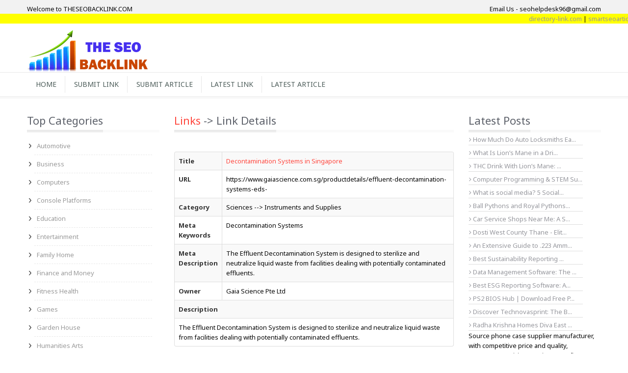

--- FILE ---
content_type: text/html; charset=UTF-8
request_url: https://www.theseobacklink.com/detail/-decontamination-systems-in-singapore34222
body_size: 4427
content:
<!DOCTYPE html>
<html lang="en-US">
<head> 
<meta charset="UTF-8">
<meta http-equiv="X-UA-Compatible" content="IE=edge">
<meta content="text/html; charset=utf-8" http-equiv="Content-Type">
<meta name="viewport" content="width=device-width, user-scalable=no, initial-scale=1.0, maximum-scale=1.0, minimum-scale=1.0">
<meta http-equiv="X-UA-Compatible" content="ie=edge">
<title> Decontamination Systems in Singapore- theseobacklink.com</title><link href='https://fonts.googleapis.com/css?family=Noto+Sans:400,700' rel='stylesheet' type='text/css'>
<script async src="https://pagead2.googlesyndication.com/pagead/js/adsbygoogle.js?client=ca-pub-5984959343622117" crossorigin="anonymous"></script>
<link href="/css/bootstrap.css" rel="stylesheet">
<link href="/css/bootstrap-responsive.css" rel="stylesheet">
<link href="/css/font-awesome.min.css" rel="stylesheet">
<link href="/css/style.css" rel="stylesheet">	
<link href="/ed/gre/gre.css" rel="stylesheet">	
<!--<link href="/summernote/summernote.css" rel="stylesheet">	-->
<script src="/js/jquery.js"></script> 
<!--<script src="/summernote/summernote.js"></script> -->
<script src="/ed/gre/jquery.gre.js"></script> 
<link rel="shortcut icon" href="/img/favicon.ico">
<meta name="page-topic" content="services" />    
<meta name="coverage" content="Worldwide" /> 
<meta name="allow-search" content="yes" />
<meta name="copyright" content=""/>
<meta name="robots" content="index, follow"/>
<meta name="rating" content="safe for kids"/>
<meta name="googlebot" content="index, follow"/> 
<meta name="yahooseeker" content="index, follow"/>
<meta name="msnbot" content="index, follow" />
<meta name="Rating" content="General" />
<meta name="category" content="services">
<meta name="generator" content=""/>
<meta name="allow-search" content="yes" />
<meta name="revisit-after" content="daily" />
<meta name="distribution" content="global"/>
<meta name="expires" content="never"/>
<meta name="language" content="english"/>
<link rel="canonical" href="https://www.theseobacklink.com/detail/-decontamination-systems-in-singapore34222" />
<meta name="title" content=" Decontamination Systems in Singapore">
<meta name="keywords" content="Decontamination Systems">
<meta name="description" content="The Effluent Decontamination System is designed to sterilize and neutralize liquid waste from facilities dealing with potentially contaminated effluents.">
<meta name="author" content="theseobacklink.com">
<link href="/css/site.css" rel="stylesheet"><!-- Google tag (gtag.js) -->
<script async src="https://www.googletagmanager.com/gtag/js?id=G-EWRZDR23L0"></script>
<script>
  window.dataLayer = window.dataLayer || [];
  function gtag(){dataLayer.push(arguments);}
  gtag('js', new Date());

  gtag('config', 'G-EWRZDR23L0');
</script>

</head>
<body><div style="display: none;" itemscope itemtype="http://schema.org/Person">
   <span itemprop="name">Hemant Vishwakarma</span>
   <span itemprop="company">THESEOBACKLINK.COM</span>   
   <a itemprop="email" href="mailto:seohelpdesk96@gmail.com">seohelpdesk96@gmail.com</a>
</div>
<input type="hidden" value="https://www.theseobacklink.com/" id="SiteUrl">
<header>
	<div class="headerstrip">
		<div class="container">
			<div class="pull-left welcometxt"> Welcome to THESEOBACKLINK.COM</div>			
			<div class="pull-right welcometxt"> Email Us - seohelpdesk96@gmail.com</div>			
		</div>
	</div>
	<marquee class="marq" onMouseOver="this.stop()" onMouseOut="this.start()">
	<a href="https://www.directory-link.com" target="_blank">directory-link.com</a> | 
	<a href="https://www.smartseoarticle.com" target="_blank">smartseoarticle.com</a> | 
	<a href="https://www.webdirectorylink.com" target="_blank">webdirectorylink.com</a> | 
	<a href="https://www.directory-web.com" target="_blank">directory-web.com</a> | 
	<a href="https://www.smartseobacklink.com" target="_blank">smartseobacklink.com</a> | 
	<a href="https://www.seobackdirectory.com" target="_blank">seobackdirectory.com</a> |
	<a href="https://www.smart-article.com" target="_blank">smart-article.com</a>
	</marquee>
	<div class="container">
		<div class="headerdetails">
			<a class="logo pull-left" href="https://www.theseobacklink.com/"><img src="/img/thseologo.png" alt="THESEOBACKLINK.COM"></a>	
		</div>
			
	</div>
	<div id="categorymenu">
		<nav class="subnav">
			<ul class="nav-pills categorymenu container">
				<li><a href="https://www.theseobacklink.com/">Home</a> </li>
				<li><a href="/submit-link">Submit Link</a></li>
				<li><a href="/submit-article">Submit Article</a></li>
				<li><a href="/latest-link">Latest Link</a></li>
				<li><a href="/latest-article">Latest Article</a></li>
<!--				<li><a href="#">Latest Blog</a></li>-->
<!--				<li><a href="#">Top Hits</a></li> -->
			</ul>
		</nav>
	</div>
</header>	

<div id="maincontainer">
    <section id="product">
        <div class="container">
            <div class="row">
                <aside class="span3">
                    <div class="sidewidt">
                        <h1 class="heading1 mb-0"><span class="maintext">Top Categories</span></h1>
                        <ul class="nav nav-list categories"><li><a href="/automotive">Automotive </a></li><li><a href="/business">Business </a></li><li><a href="/computers">Computers </a></li><li><a href="/console-platforms">Console Platforms </a></li><li><a href="/education">Education </a></li><li><a href="/entertainment">Entertainment </a></li><li><a href="/family-home">Family Home </a></li><li><a href="/finance-and-money">Finance and Money </a></li><li><a href="/fitness-health">Fitness Health </a></li><li><a href="/games">Games </a></li><li><a href="/garden-house">Garden House </a></li><li><a href="/humanities-arts">Humanities Arts </a></li><li><a href="/internet">Internet </a></li><li><a href="/jobs-carrers">Jobs Carrers </a></li><li><a href="/media-news">Media News </a></li><li><a href="/pets--animals">Pets  Animals </a></li><li><a href="/politics--government--law">Politics  Government  Law </a></li><li><a href="/real-estate">Real Estate </a></li><li><a href="/recreation">Recreation </a></li><li><a href="/reference">Reference </a></li><li><a href="/regional">Regional </a></li><li><a href="/relationships--lifestyle">Relationships  Lifestyle </a></li><li><a href="/sciences">Sciences </a></li><li><a href="/society">Society </a></li><li><a href="/sports">Sports </a></li><li><a href="/vacation-and-travel">Vacation and Travel </a></li><li><a href="/web-directories">Web Directories </a></li></ul>
                    </div>   
                </aside>
                <div class="span6">
                    <section id="latestblog">
                        <div class="blogdetails post">
                            
                                                        <h1 class="heading1"><span class="maintext"><a href="/latest-link">Links</a> -> Link Details</span></h1>                           
                            
                            <table class="table table-striped table-bordered">
                                <tr><th class="text-left">Title</th><td> <a href="https://www.gaiascience.com.sg/productdetails/effluent-decontamination-systems-eds-" target="_blank"> Decontamination Systems in Singapore</a></td></tr>
                               
                                                                 <tr><th class="text-left">URL</th><td> https://www.gaiascience.com.sg/productdetails/effluent-decontamination-systems-eds-</td></tr>
                                 
                                
                                <tr><th class="text-left">Category</th><td> Sciences --> Instruments and Supplies</td></tr>
                                
                                <tr><th class="text-left">Meta Keywords</th><td> Decontamination Systems</td></tr>
                                
                               	                                <tr><th class="text-left">Meta Description</th><td> The Effluent Decontamination System is designed to sterilize and neutralize liquid waste from facilities dealing with potentially contaminated effluents.</td></tr>                                
                                 
                                 
                                <tr><th class="text-left">Owner</th><td> Gaia Science Pte Ltd</td></tr>
                                
                                <tr><th class="text-left" colspan="2">Description</th></td></tr>
                                
                                <tr><td colspan="2"> The Effluent Decontamination System is designed to sterilize and neutralize liquid waste from facilities dealing with potentially contaminated effluents.</td></tr>
                                
                                
                            </table>
                        </div>
                    </section>
					
                </div>
                <aside class="span3">                    
                    <div class="sidewidt">
                        <h1 class="heading1 mb-0"><span class="maintext">Latest Posts</span></h1>
                        <table>
                                                            <tr><td class="pt-5 m-0 bt"><a href="/detail/how-much-do-auto-locksmiths-earn-in-the-uk211124"><i class="fa fa-angle-right"></i>  How Much Do Auto Locksmiths Ea...</a></td></tr>
                                                            <tr><td class="pt-5 m-0 bt"><a href="/detail/what-is-lions-mane-in-a-drink-a-simple-guide-to-this-trending-functional-mushroom211123"><i class="fa fa-angle-right"></i>  What Is Lion’s Mane in a Dri...</a></td></tr>
                                                            <tr><td class="pt-5 m-0 bt"><a href="/detail/thc-drink-with-lions-mane-what-to-expect-for-mood-focus-and-relaxation211122"><i class="fa fa-angle-right"></i>  THC Drink With Lion’s Mane: ...</a></td></tr>
                                                            <tr><td class="pt-5 m-0 bt"><a href="/detail/computer-programming--stem-summer-camps-for-kids--teens211121"><i class="fa fa-angle-right"></i>  Computer Programming & STEM Su...</a></td></tr>
                                                            <tr><td class="pt-5 m-0 bt"><a href="/detail/what-is-social-media--social-media-platforms-explained211120"><i class="fa fa-angle-right"></i>  What is social media? 5 Social...</a></td></tr>
                                                            <tr><td class="pt-5 m-0 bt"><a href="/detail/ball-pythons-and-royal-pythons-the-perfect-exotic-pets211119"><i class="fa fa-angle-right"></i>  Ball Pythons and Royal Pythons...</a></td></tr>
                                                            <tr><td class="pt-5 m-0 bt"><a href="/detail/car-service-shops-near-me-a-simple-guide-to-easy-and-trusted-car-care211118"><i class="fa fa-angle-right"></i>  Car Service Shops Near Me: A S...</a></td></tr>
                                                            <tr><td class="pt-5 m-0 bt"><a href="/detail/dosti-west-county-thane--elite-----bhk-homes-at-balkum211117"><i class="fa fa-angle-right"></i>  Dosti West County Thane - Elit...</a></td></tr>
                                                            <tr><td class="pt-5 m-0 bt"><a href="/detail/an-extensive-guide-to--ammo-for-accuracy-versatility-and-modern-rifle-performance211116"><i class="fa fa-angle-right"></i>  An Extensive Guide to .223 Amm...</a></td></tr>
                                                            <tr><td class="pt-5 m-0 bt"><a href="/detail/best-sustainability-reporting-software-a-complete-guide-for-smarter-esg-reporting-in-211115"><i class="fa fa-angle-right"></i>  Best Sustainability Reporting ...</a></td></tr>
                                                            <tr><td class="pt-5 m-0 bt"><a href="/detail/data-management-software-the-backbone-of-modern-datadriven-organizations211114"><i class="fa fa-angle-right"></i>  Data Management Software: The ...</a></td></tr>
                                                            <tr><td class="pt-5 m-0 bt"><a href="/detail/best-esg-reporting-software-a-complete-guide-to-smarter-transparent-sustainability-reporting211113"><i class="fa fa-angle-right"></i>  Best ESG Reporting Software: A...</a></td></tr>
                                                            <tr><td class="pt-5 m-0 bt"><a href="/detail/ps-bios-hub--download-free-playstation--bios-files211112"><i class="fa fa-angle-right"></i>  PS2 BIOS Hub | Download Free P...</a></td></tr>
                                                            <tr><td class="pt-5 m-0 bt"><a href="/detail/discover-technovasprint-the-blog-that-covers-it-all211111"><i class="fa fa-angle-right"></i>  Discover Technovasprint: The B...</a></td></tr>
                                                            <tr><td class="pt-5 m-0 bt"><a href="/detail/radha-krishna-homes-diva-east--luxury----bhk-residences211110"><i class="fa fa-angle-right"></i>  Radha Krishna Homes Diva East ...</a></td></tr>
                                                    </table>      
                        <p>Source phone case supplier manufacturer, with competitive price and quality, Transparent Pricing, Maximum Profit We offer direct factory pricing by eliminating intermediaries, helping you lower costs and maximize profits on wholesale phone cases. <a href="https://www.phone-case.com/factory-direct-mobile-phone-case-wholesale-supplier-quality-bulk-cell-phone-cases/" target="_blank">With over ten million case for cell phones in stock every month and thousands of styles available</a> Professional R&D, Daily Updates&#65306;Our expert R&D team stays ahead of trends, releasing new designs daily to help you offer the latest phone cases and attract more customers ensuring durable wholesale phone cases</p>
                        <p><a href="https://casinobonus.codes/fair-go-casino" target="_blank">casinobonus.codes</a></p>
                    </div>
                </aside>
            </div>
        </div>
    </section>
</div><footer id="footer">
<section class="copyrightbottom">
	<div class="container">
		<ul class="text-center">
			<li><a href="https://www.smartseobacklink.com" target="_blank">smartseobacklink.com</a></li>
			<li><a href="https://www.directory-link.com" target="_blank">directory-link.com</a></li>
			<li><a href="https://www.smartseoarticle.com" target="_blank">smartseoarticle.com</a></li>
			<li><a href="https://www.webdirectorylink.com" target="_blank">webdirectorylink.com</a></li>
			<li><a href="https://www.seobackdirectory.com" target="_blank">seobackdirectory.com</a> </li>
			<li><a href="https://www.directory-web.com" target="_blank">directory-web.com</a></li>
			<li><a href="https://www.smart-article.com" target="_blank">smart-article.com</a></li>
		</ul>
		<div class="clearfix"></div>
		<p class=" text-center"> theseobacklink.com - Smart Seo BackLink | Social Directory</p>
	</div>
</section>
</footer>
<script src="/js/bootstrap.min.js"></script> 
<script src="/js/init.js"></script> 
<script type="text/javascript"  src="/js/jquery.touchSwipe.min.js"></script> 
<script src="/assets/a075a1a/yii.js"></script></body>
</html>


--- FILE ---
content_type: text/html; charset=utf-8
request_url: https://www.google.com/recaptcha/api2/aframe
body_size: 268
content:
<!DOCTYPE HTML><html><head><meta http-equiv="content-type" content="text/html; charset=UTF-8"></head><body><script nonce="BnKFv3uvLWdLf8P-di9QAg">/** Anti-fraud and anti-abuse applications only. See google.com/recaptcha */ try{var clients={'sodar':'https://pagead2.googlesyndication.com/pagead/sodar?'};window.addEventListener("message",function(a){try{if(a.source===window.parent){var b=JSON.parse(a.data);var c=clients[b['id']];if(c){var d=document.createElement('img');d.src=c+b['params']+'&rc='+(localStorage.getItem("rc::a")?sessionStorage.getItem("rc::b"):"");window.document.body.appendChild(d);sessionStorage.setItem("rc::e",parseInt(sessionStorage.getItem("rc::e")||0)+1);localStorage.setItem("rc::h",'1768740161039');}}}catch(b){}});window.parent.postMessage("_grecaptcha_ready", "*");}catch(b){}</script></body></html>

--- FILE ---
content_type: application/x-javascript
request_url: https://www.theseobacklink.com/ed/gre/jquery.gre.js
body_size: 2443
content:
/**
 * gbRichEdit5 - getButterfly Rich Text Editor plugin - https://getbutterfly.com/
 * 
 * @author	Ciprian Popescu
 * @version 5.9.1
 * 
 * Licensed under The MIT License
 * https://opensource.org/licenses/mit-license.php
 * 
 */

/* eslint-env browser */
/* jslint-env browser */
/* global window */
/* global document */
/* global console */
/* global jQuery */

// define the gre plugin
(function ($) {
	if (typeof $.fn.gre === 'undefined') {
		// define default options
		var defaults = {
			content_css_url: 'gre/gre.css',
			height: 250
		};
		$.fn.gre = function (options) {
			$.fn.gre.html = function (iframe) {
				return iframe.contentWindow.document.getElementsByTagName('body')[0].innerHTML;
			};

			// build main options before element iteration
			var opts = $.extend(defaults, options);

			// iterate and construct the rich text editors
			return this.each(function () {
				var textarea = $(this),
                    iframe;
				var element_id = textarea.prop('id');

				// enable design mode
				function enableDesignMode() {
					var content = textarea.val();

					// Mozilla needs this to display caret
					if ($.trim(content) === '') {
						content = '';
                    }

					// already created? show/hide
					if (iframe) {
						textarea.hide();
						$(iframe).contents().find('body').html(content);
						$(iframe).show();
						$('#toolbar-' + element_id).remove();
						textarea.before(toolbar());
						return true;
					}

					// for compatibility reasons, need to be created this way
                    iframe = document.createElement('iframe');
                    iframe.frameBorder = 0;
					iframe.frameMargin = 0;
					iframe.framePadding = 0;
					iframe.height = opts.height;

					if (textarea.prop('class')) {
						iframe.className = textarea.prop('class');
                    }
					if (textarea.prop('id')) {
						iframe.id = element_id;
                    }
					if (textarea.prop('name')) {
						iframe.title = textarea.prop('name');
                    }

					textarea.after(iframe);

					var css = '';
					if (opts.content_css_url) {
						css = "<link rel='stylesheet' href='" + opts.content_css_url + "'>";
                    }

					var doc = '<!doctype html><html><head>' + css + '</head><body class="frameBody">' + content + '</body></html>';
					tryEnableDesignMode(doc, function () {
						$('#toolbar-' + element_id).remove();
						textarea.before(toolbar());
						// hide textarea
						textarea.hide();
					});
				}

				function tryEnableDesignMode(doc, callback) {
					if (!iframe) {
						return false;
                    }

					iframe.contentWindow.document.open();
					iframe.contentWindow.document.write(doc);
					iframe.contentWindow.document.close();

					if (document.contentEditable) {
						iframe.contentWindow.document.designMode = 'On';
						callback();
						return true;
					} else if (document.designMode !== null) {
						iframe.contentWindow.document.designMode = 'on';
						callback();
						return true;
					}
					setTimeout(function () {
                        tryEnableDesignMode(doc, callback);
                    }, 500);

                    return false;
				}

				function disableDesignMode(submit) {
					var content = $(iframe).contents().find('body').html();

					if ($(iframe).is(':visible')) {
						textarea.val(content);
                    }

					if (submit !== true) {
						textarea.show();
						$(iframe).hide();
					}
				}

				// create toolbar and bind events to its elements
				function toolbar() {
					var tb = $("\
						<div class='gre-toolbar' id='toolbar-"+ element_id +"'>\
							<select>\
								<option value=''>Block style</option>\
								<option value='p'>Paragraph</option>\
								<option value='h3'>Title</option>\
								<option value='address'>Address</option>\
							</select>\
							<a href='#' class='bold'><i class='fa fa-bold'></i></a>\
							<a href='#' class='italic'><i class='fa fa-italic'></i></a>\
							<a href='#' class='underline'><i class='fa fa-underline'></i></a>\
							<a href='#' class='strikeThrough'><i class='fa fa-strikethrough'></i></a>\
							<a href='#' class='superscript'><i class='fa fa-superscript'></i></a>\
							<a href='#' class='subscript'><i class='fa fa-subscript'></i></a>\
							<a href='#' class='unorderedlist'><i class='fa fa-list-ul'></i></a>\
							<a href='#' class='orderedlist'><i class='fa fa-list-ol'></i></a>\
							<a href='#' class='justifyLeft'><i class='fa fa-align-left'></i></a>\
							<a href='#' class='justifyCenter'><i class='fa fa-align-center'></i></a>\
							<a href='#' class='justifyRight'><i class='fa fa-align-right'></i></a>\
							<a href='#' class='justifyFull'><i class='fa fa-align-justify'></i></a>\
							<a href='#' class='insertHorizontalRule'><i class='fa fa-minus'></i></a>\
							<a href='#' class='link'><i class='fa fa-link'></i></a>\
							<a href='#' class='image'><i class='fa fa-picture-o'></i></a>\
							<a href='#' class='insertHTML'><i class='fa fa-code'></i></a>\
							<a href='#' class='disable'><i class='fa fa-html5'></i></a>\
						</div>\
					");

					$('select', tb).change(function () {
						var index = this.selectedIndex;
						if (index !== 0) {
							var selected = this.options[index].value;
							formatText('formatblock', '<' + selected + '>');
						}
					});
					$('.bold', tb).click(function () { formatText('bold');return false; });
					$('.italic', tb).click(function () { formatText('italic');return false; });
					$('.underline', tb).click(function () { formatText('underline');return false; });
					$('.strikeThrough', tb).click(function () { formatText('strikeThrough');return false; });

					$('.superscript', tb).click(function () { formatText('superscript');return false; });
					$('.subscript', tb).click(function () { formatText('subscript');return false; });

					$('.unorderedlist', tb).click(function () { formatText('insertunorderedlist');return false; });
					$('.orderedlist', tb).click(function () { formatText('insertorderedlist');return false; });

					$('.justifyLeft', tb).click(function () { formatText('justifyLeft');return false; });
					$('.justifyCenter', tb).click(function () { formatText('justifyCenter');return false; });
					$('.justifyRight', tb).click(function () { formatText('justifyRight');return false; });
					$('.justifyFull', tb).click(function () { formatText('justifyFull');return false; });

					$('.insertHorizontalRule', tb).click(function () { formatText('insertHorizontalRule');return false; });

					$('.link', tb).click(function(){
						var p = prompt('Insert URL address (starting with http://):');
						if(p)
							formatText('CreateLink', p);
						return false;
					});

					// * more possible options
					// decreaseFontSize // Adds a SMALL tag around the selection or at the insertion point. (Not supported by Internet Explorer.)
					// foreColor // Changes a font color for the selection or at the insertion point. This requires a color value string to be passed in as a value argument.
					// indent/outdent // Indents the line containing the selection or insertion point. In Firefox, if the selection spans multiple lines at different levels of indentation, only the least indented lines in the selection will be indented.
					// removeFormat
					// unlink

					/*
					insertHTML
					Inserts an HTML string at the insertion point (deletes selection). Requires a valid HTML string to be passed in as a value argument. (Not supported by Internet Explorer.)
					*/

					$('.image', tb).click(function(){
						var p = prompt('Insert image URL address (starting with https://):');
						if(p)
							formatText('InsertImage', p);
						return false;
					});

					// Insert HTML code
					$('.insertHTML', tb).click(function(){
						var p = prompt('Insert HTML code:');
						if(p)
							formatText('insertHTML', p);
						return false;
					});

					$('.disable', tb).click(function(){
						disableDesignMode();
						var edm = $('<small><a class="gre-minilink" href="#"><i class="fa fa-bars"></i></a></small>');
						tb.empty().append(edm);
						edm.click(function(e){
							e.preventDefault();
							enableDesignMode();
							$(this).remove();
						});
						return false;
					});

					$(iframe).parents('form').submit(function(){
						disableDesignMode(true);
					});

					var iframeDoc = $(iframe.contentWindow.document);

					var select = $('select', tb)[0];
					iframeDoc.mouseup(function(){
						setSelectedType(getSelectionElement(), select);
						return true;
					});

					return tb;
				}

				function formatText(command, option) {
					iframe.contentWindow.focus();
					iframe.contentWindow.document.execCommand(command, false, option);

					// convert nasty markup to light xhtml
					var markup = iframe.contentWindow.document.body.innerHTML;

					markup = markup.replace(/<span\s*(class="Apple-style-span")?\s*style="font-weight:\s*bold;">([^<]*)<\/span>/ig, '<strong>$2</strong>');
					markup = markup.replace(/<span\s*(class="Apple-style-span")?\s*style="font-style:\s*italic;">([^<]*)<\/span>/ig, '<em>$2</em>');

					iframe.contentWindow.document.body.innerHTML = markup;
					iframe.contentWindow.focus();
				}

				function setSelectedType(node, select) {
					while(node.parentNode) {
						var nName = node.nodeName.toLowerCase();
						for(var i=0;i<select.options.length;i++) {
							if(nName == select.options[i].value) {
								select.selectedIndex = i;
								return true;
							}
						}
						node = node.parentNode;
					}
					select.selectedIndex = 0;
					return true;
				}

				function getSelectionElement() {
                    var selection,
                        range,
                        node;

                    if (iframe.contentWindow.document.selection) {
						// IE selections
						selection = iframe.contentWindow.document.selection;
						range = selection.createRange();
						node = range.parentElement();
					} else {
						// Mozilla selections
						selection = iframe.contentWindow.getSelection();
						range = selection.getRangeAt(0);
						node = range.commonAncestorContainer;
					}

                    return node;
				}

				enableDesignMode();
			}); //return this.each
		}; // gre
	} // if
})(jQuery);
